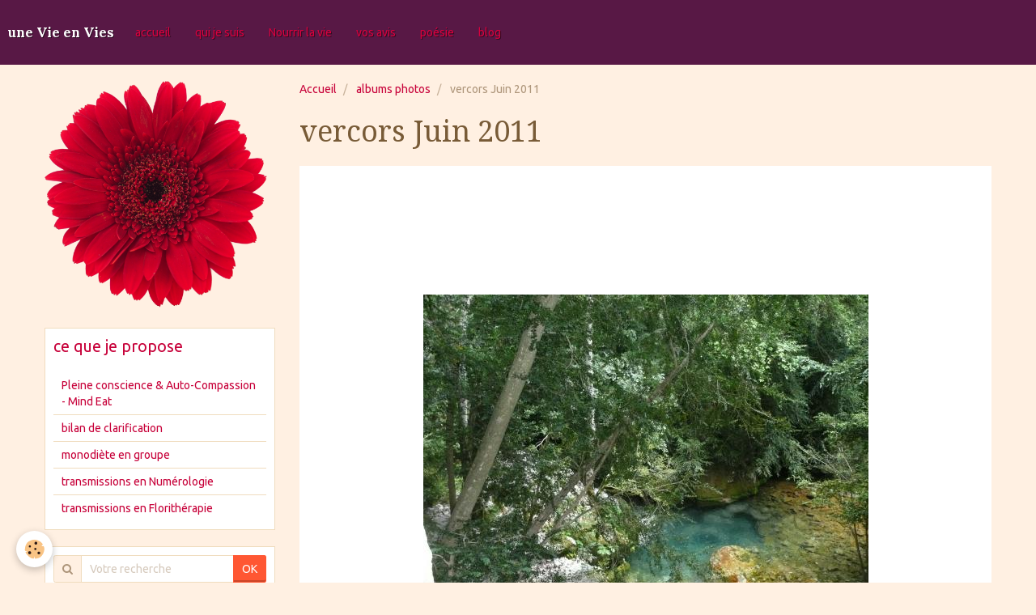

--- FILE ---
content_type: text/html; charset=UTF-8
request_url: https://www.unevieenvies.com/album/vercors-juin-2011/
body_size: 29334
content:
<!DOCTYPE html>
<html lang="fr">
    <head>
        <title>Vercors Juin 2011</title>
        <!-- smart / saris -->
<meta http-equiv="Content-Type" content="text/html; charset=utf-8">
<!--[if IE]>
<meta http-equiv="X-UA-Compatible" content="IE=edge">
<![endif]-->
<meta name="viewport" content="width=device-width, initial-scale=1, maximum-scale=1.0, user-scalable=no">
<meta name="msapplication-tap-highlight" content="no">
  <link rel="image_src" href="https://www.unevieenvies.com/medias/album/images/P1050723.jpg"/>
  <meta property="og:image" content="https://www.unevieenvies.com/medias/album/images/P1050723.jpg" />
  <meta name="description" content="" />
  <link href="//www.unevieenvies.com/fr/themes/designlines/60240af58f179d2da4628e33.css?v=ff1dc5c1058f96acd64e5f4027590f44" rel="stylesheet">
  <link rel="canonical" href="https://www.unevieenvies.com/album/vercors-juin-2011/">
<meta name="generator" content="e-monsite (e-monsite.com)">

<link rel="icon" href="https://www.unevieenvies.com/medias/site/favicon/p7030265b-1.png">

<link rel="apple-touch-icon" sizes="114x114" href="https://www.unevieenvies.com/medias/site/mobilefavicon/p7030265b-2.png?fx=c_114_114" />
<link rel="apple-touch-icon" sizes="72x72" href="https://www.unevieenvies.com/medias/site/mobilefavicon/p7030265b-2.png?fx=c_72_72" />
<link rel="apple-touch-icon" href="https://www.unevieenvies.com/medias/site/mobilefavicon/p7030265b-2.png?fx=c_57_57" />
<link rel="apple-touch-icon-precomposed" href="https://www.unevieenvies.com/medias/site/mobilefavicon/p7030265b-2.png?fx=c_57_57" />



<link rel="shortcut icon" href="a href="http://s3.e-monsite.com/2011/01/04/11/1294129896.ico" target="_blank" title=""></a>
<style type="text/css">
#menuh #nav ul li {
 background-color: #c2c2c2;
}
</style>

        <meta name="theme-color" content="rgba(88, 24, 69, 1)">
        <meta name="msapplication-navbutton-color" content="rgba(88, 24, 69, 1)">
        <meta name="apple-mobile-web-app-capable" content="yes">
        <meta name="apple-mobile-web-app-status-bar-style" content="black-translucent">

                
                                    
                                    
                                     
                                                                                                                    
            <link href="https://fonts.googleapis.com/css?family=Ubuntu:300,400,700%7CDroid%20Serif:300,400,700%7CLora:300,400,700&display=swap" rel="stylesheet">
        
        <link href="https://maxcdn.bootstrapcdn.com/font-awesome/4.7.0/css/font-awesome.min.css" rel="stylesheet">

        <link href="//www.unevieenvies.com/themes/combined.css?v=6_1646067808_189" rel="stylesheet">

        <!-- EMS FRAMEWORK -->
        <script src="//www.unevieenvies.com/medias/static/themes/ems_framework/js/jquery.min.js"></script>
        <!-- HTML5 shim and Respond.js for IE8 support of HTML5 elements and media queries -->
        <!--[if lt IE 9]>
        <script src="//www.unevieenvies.com/medias/static/themes/ems_framework/js/html5shiv.min.js"></script>
        <script src="//www.unevieenvies.com/medias/static/themes/ems_framework/js/respond.min.js"></script>
        <![endif]-->
        <script src="//www.unevieenvies.com/medias/static/themes/ems_framework/js/ems-framework.min.js?v=778"></script>
        <script src="https://www.unevieenvies.com/themes/content.js?v=6_1646067808_189&lang=fr"></script>

            <script src="//www.unevieenvies.com/medias/static/js/rgpd-cookies/jquery.rgpd-cookies.js?v=778"></script>
    <script>
                                    $(document).ready(function() {
            $.RGPDCookies({
                theme: 'ems_framework',
                site: 'www.unevieenvies.com',
                privacy_policy_link: '/about/privacypolicy/',
                cookies: [{"id":null,"favicon_url":"https:\/\/ssl.gstatic.com\/analytics\/20210414-01\/app\/static\/analytics_standard_icon.png","enabled":true,"model":"google_analytics","title":"Google Analytics","short_description":"Permet d'analyser les statistiques de consultation de notre site","long_description":"Indispensable pour piloter notre site internet, il permet de mesurer des indicateurs comme l\u2019affluence, les produits les plus consult\u00e9s, ou encore la r\u00e9partition g\u00e9ographique des visiteurs.","privacy_policy_url":"https:\/\/support.google.com\/analytics\/answer\/6004245?hl=fr","slug":"google-analytics"},{"id":null,"favicon_url":"","enabled":true,"model":"addthis","title":"AddThis","short_description":"Partage social","long_description":"Nous utilisons cet outil afin de vous proposer des liens de partage vers des plateformes tiers comme Twitter, Facebook, etc.","privacy_policy_url":"https:\/\/www.oracle.com\/legal\/privacy\/addthis-privacy-policy.html","slug":"addthis"}],
                modal_title: 'Gestion\u0020des\u0020cookies',
                modal_description: 'd\u00E9pose\u0020des\u0020cookies\u0020pour\u0020am\u00E9liorer\u0020votre\u0020exp\u00E9rience\u0020de\u0020navigation,\nmesurer\u0020l\u0027audience\u0020du\u0020site\u0020internet,\u0020afficher\u0020des\u0020publicit\u00E9s\u0020personnalis\u00E9es,\nr\u00E9aliser\u0020des\u0020campagnes\u0020cibl\u00E9es\u0020et\u0020personnaliser\u0020l\u0027interface\u0020du\u0020site.',
                privacy_policy_label: 'Consulter\u0020la\u0020politique\u0020de\u0020confidentialit\u00E9',
                check_all_label: 'Tout\u0020cocher',
                refuse_button: 'Refuser',
                settings_button: 'Param\u00E9trer',
                accept_button: 'Accepter',
                callback: function() {
                    // website google analytics case (with gtag), consent "on the fly"
                    if ('gtag' in window && typeof window.gtag === 'function') {
                        if (window.jsCookie.get('rgpd-cookie-google-analytics') === undefined
                            || window.jsCookie.get('rgpd-cookie-google-analytics') === '0') {
                            gtag('consent', 'update', {
                                'ad_storage': 'denied',
                                'analytics_storage': 'denied'
                            });
                        } else {
                            gtag('consent', 'update', {
                                'ad_storage': 'granted',
                                'analytics_storage': 'granted'
                            });
                        }
                    }
                }
            });
        });
    </script>

        <script async src="https://www.googletagmanager.com/gtag/js?id=G-4VN4372P6E"></script>
<script>
    window.dataLayer = window.dataLayer || [];
    function gtag(){dataLayer.push(arguments);}
    
    gtag('consent', 'default', {
        'ad_storage': 'denied',
        'analytics_storage': 'denied'
    });
    
    gtag('js', new Date());
    gtag('config', 'G-4VN4372P6E');
</script>

        
    <!-- Global site tag (gtag.js) -->
        <script async src="https://www.googletagmanager.com/gtag/js?id=UA-24137276-1"></script>
        <script>
        window.dataLayer = window.dataLayer || [];
        function gtag(){dataLayer.push(arguments);}

gtag('consent', 'default', {
            'ad_storage': 'denied',
            'analytics_storage': 'denied'
        });
        gtag('set', 'allow_ad_personalization_signals', false);
                gtag('js', new Date());
        gtag('config', 'UA-24137276-1');
    </script>
        <script type="application/ld+json">
    {
        "@context" : "https://schema.org/",
        "@type" : "WebSite",
        "name" : "une Vie en Vies",
        "url" : "https://www.unevieenvies.com/"
    }
</script>
            </head>
    <body id="album_run_vercors-juin-2011" class="default menu-fixed">
        

        
        <!-- NAV -->
        <nav class="navbar navbar-top navbar-fixed-top">
            <div class="container">
                <div class="navbar-header">
                                        <button data-toggle="collapse" data-target="#navbar" data-orientation="horizontal" class="btn btn-link navbar-toggle">
                		<i class="fa fa-bars"></i>
					</button>
                                                            <a class="brand" href="https://www.unevieenvies.com/">
                                                                        <span>une Vie en Vies</span>
                                            </a>
                                    </div>
                                <div id="navbar" class="collapse">
                        <ul class="nav navbar-nav">
                    <li>
                <a href="https://www.unevieenvies.com/">
                                        accueil
                </a>
                            </li>
                    <li>
                <a href="https://www.unevieenvies.com/pages/presentation-et-prestations.html">
                                        qui je suis
                </a>
                            </li>
                    <li>
                <a href="https://www.unevieenvies.com/pages/mon-livre.html">
                                        Nourrir la vie
                </a>
                            </li>
                    <li>
                <a href="https://www.unevieenvies.com/livredor/">
                                        vos avis
                </a>
                            </li>
                    <li>
                <a href="https://www.unevieenvies.com/pages/mes-pages/poesie-du-moment-present.html">
                                        poésie
                </a>
                            </li>
                    <li>
                <a href="https://www.unevieenvies.com/blog/"onclick="window.open(this.href);return false;">
                                        blog
                </a>
                            </li>
            </ul>

                </div>
                
                            </div>
        </nav>
        
        <!-- WRAPPER -->
                                                                <div id="wrapper" class="container">
            <!-- MAIN -->
            <div id="main">
                                       <ol class="breadcrumb">
                  <li>
            <a href="https://www.unevieenvies.com/">Accueil</a>
        </li>
                        <li>
            <a href="https://www.unevieenvies.com/album/">albums photos</a>
        </li>
                        <li class="active">
            vercors Juin 2011
         </li>
            </ol>
                                
                                                                    
                                <div class="view view-album" id="view-category" data-mode="slider" data-category="vercors-juin-2011">
    
        <h1 class="view-title">vercors Juin 2011</h1>
    
                        <div id="rows-60e31b0955545360f5f92f4d" class="rows" data-total-pages="1" data-current-page="1">
                                                            
                
                        
                        
                                
                                <div class="row-container rd-1 page_1" data-rowid="60e31b095556e9ddd3ef8b3b" data-mcp-line-id="60e31b095556e9ddd3ef8b3b">
            	<div class="row-content">
        			                        			    <div class="row" data-role="line">

                    
                                                
                                                                        
                                                
                                                
						                                                                                    
                                        				<div data-role="cell" data-mcp-cell-id="60e31b09555b45506226e5c5" class="column" style="width:100%">
            					<div id="cell-60e31b09555b45506226e5c5" class="column-content">            							

                            <div id="album-category-carousel" class="carousel" data-height="730" style="height:730px">
                        <div class="carousel-inner">
                                <div class="item active">
                    <a href="https://www.unevieenvies.com/album/vercors-juin-2011/p1050688.html">
                        <img src="https://www.unevieenvies.com/medias/album/images/P1050688.jpg" alt="">
                    </a>
                                    </div>
                                <div class="item">
                    <a href="https://www.unevieenvies.com/album/vercors-juin-2011/p10506781.html">
                        <img src="https://www.unevieenvies.com/medias/album/images/P10506781.jpg" alt="">
                    </a>
                                    </div>
                                <div class="item">
                    <a href="https://www.unevieenvies.com/album/vercors-juin-2011/p1050717.html">
                        <img src="https://www.unevieenvies.com/medias/album/images/P1050717.jpg" alt="">
                    </a>
                                    </div>
                                <div class="item">
                    <a href="https://www.unevieenvies.com/album/vercors-juin-2011/p1050671.html">
                        <img src="https://www.unevieenvies.com/medias/album/images/P1050671.jpg" alt="">
                    </a>
                                    </div>
                                <div class="item">
                    <a href="https://www.unevieenvies.com/album/vercors-juin-2011/p1050689.html">
                        <img src="https://www.unevieenvies.com/medias/album/images/P1050689.jpg" alt="">
                    </a>
                                    </div>
                                <div class="item">
                    <a href="https://www.unevieenvies.com/album/vercors-juin-2011/p10506791.html">
                        <img src="https://www.unevieenvies.com/medias/album/images/P10506791.jpg" alt="">
                    </a>
                                    </div>
                                <div class="item">
                    <a href="https://www.unevieenvies.com/album/vercors-juin-2011/p1050723.html">
                        <img src="https://www.unevieenvies.com/medias/album/images/P1050723.jpg" alt="">
                    </a>
                                    </div>
                                <div class="item">
                    <a href="https://www.unevieenvies.com/album/vercors-juin-2011/p1050673.html">
                        <img src="https://www.unevieenvies.com/medias/album/images/P1050673.jpg" alt="">
                    </a>
                                    </div>
                                <div class="item">
                    <a href="https://www.unevieenvies.com/album/vercors-juin-2011/p1050674.html">
                        <img src="https://www.unevieenvies.com/medias/album/images/P1050674.jpg" alt="">
                    </a>
                                    </div>
                                <div class="item">
                    <a href="https://www.unevieenvies.com/album/vercors-juin-2011/p1050681.html">
                        <img src="https://www.unevieenvies.com/medias/album/images/P1050681.jpg" alt="">
                    </a>
                                    </div>
                                <div class="item">
                    <a href="https://www.unevieenvies.com/album/vercors-juin-2011/p1050684.html">
                        <img src="https://www.unevieenvies.com/medias/album/images/P1050684.jpg" alt="">
                    </a>
                                    </div>
                                <div class="item">
                    <a href="https://www.unevieenvies.com/album/vercors-juin-2011/p1050675.html">
                        <img src="https://www.unevieenvies.com/medias/album/images/P1050675.jpg" alt="">
                    </a>
                                    </div>
                                <div class="item">
                    <a href="https://www.unevieenvies.com/album/vercors-juin-2011/p1050679.html">
                        <img src="https://www.unevieenvies.com/medias/album/images/P1050679.jpg" alt="">
                    </a>
                                    </div>
                                <div class="item">
                    <a href="https://www.unevieenvies.com/album/vercors-juin-2011/p1050676.html">
                        <img src="https://www.unevieenvies.com/medias/album/images/P1050676.jpg" alt="">
                    </a>
                                    </div>
                                <div class="item">
                    <a href="https://www.unevieenvies.com/album/vercors-juin-2011/p1050754.html">
                        <img src="https://www.unevieenvies.com/medias/album/images/P1050754.jpg" alt="">
                    </a>
                                    </div>
                                <div class="item">
                    <a href="https://www.unevieenvies.com/album/vercors-juin-2011/p1050671-1.html">
                        <img src="https://www.unevieenvies.com/medias/album/images/P1050671-1.jpg" alt="P1050671">
                    </a>
                                        <div class="carousel-caption">
                                                <h2>P1050671</h2>
                                                                    </div>
                                    </div>
                                <div class="item">
                    <a href="https://www.unevieenvies.com/album/vercors-juin-2011/p1050674-1.html">
                        <img src="https://www.unevieenvies.com/medias/album/images/P1050674-1.jpg" alt="P1050674">
                    </a>
                                        <div class="carousel-caption">
                                                <h2>P1050674</h2>
                                                                    </div>
                                    </div>
                            </div>
                    </div>
        <script>
        $(window).on('load', function(){
            $('#album-category-carousel').carousel({
                cycling   : false            });
        });
        </script>     
            
            						            					</div>
            				</div>
																		        			</div>
                            		</div>
                        	</div>
						</div>

            </div>
            </div>
            <!-- //MAIN -->

                        <!-- SIDEBAR -->
            <div id="sidebar">
                <div id="sidebar-wrapper">
                                        <p class="brand visible-desktop">
                        <a href="https://www.unevieenvies.com/">
                                                        <img src="https://www.unevieenvies.com/medias/site/logos/p7030265b.png" alt="unevieenvies" class="visible-desktop-inline-block">
                                                                                </a>
                    </p>
                    
                                                                                                                                                                                                        <div class="widget" data-id="widget_page_category">
                                    
<div class="widget-title">
    
            <a href="https://www.unevieenvies.com/pages/agendas/">
        <span>
            ce que je propose
        </span>  

            </a>
        
</div>

                                                                        <div id="widget1" class="widget-content" data-role="widget-content">
                                                <ul class="nav nav-list" data-addon="pages">
              
                                <li data-category="agendas">
                <a href="https://www.unevieenvies.com/pages/agendas/mind-eat.html">
                    Pleine conscience & Auto-Compassion - Mind Eat
                                    </a>
            </li>
                        <li data-category="agendas">
                <a href="https://www.unevieenvies.com/pages/agendas/rdv-individuel-de-clarification.html">
                    bilan de clarification
                                    </a>
            </li>
                        <li data-category="agendas">
                <a href="https://www.unevieenvies.com/pages/agendas/monodiete-d-automne.html">
                    monodiète en groupe
                                    </a>
            </li>
                        <li data-category="agendas">
                <a href="https://www.unevieenvies.com/pages/agendas/numerologie.html">
                    transmissions en Numérologie
                                    </a>
            </li>
                        <li data-category="agendas">
                <a href="https://www.unevieenvies.com/pages/agendas/floritherapie.html">
                    transmissions en Florithérapie
                                    </a>
            </li>
                        </ul>
    

                                    </div>
                                                                    </div>
                                                                                                                                                                                                                                                                                                                                                                <div class="widget" data-id="widget_blogpost_search">
                                                                                                            <div id="widget2" class="widget-content" data-role="widget-content">
                                        <form method="get" action="https://www.unevieenvies.com/blog/do/search" class="form-search">
    <div class="control-group control-type-text has-required">
        <span class="as-label hide">Votre recherche</span>
		<div class="controls">
			<div class="input-group">
				<div class="input-group-addon">
					<i class="fa fa-search"></i>
				</div>
				<input type="text" name="q" placeholder="Votre recherche" value="" pattern=".{3,}" required title="Seuls les mots de plus de deux caractères sont pris en compte lors de la recherche.">
                                				<div class="input-group-btn">
					<button type="submit" class="btn btn-primary">OK</button>
				</div>
			</div>
		</div>
	</div>
</form>
                                    </div>
                                                                    </div>
                                                                                                                                                                                                                                                                                                    <div class="widget" data-id="widget_newsletter">
                                    
<div class="widget-title">
    
        <span>
            inscription à la newsletter
        </span>  

        
</div>

                                                                        <div id="widget3" class="widget-content" data-role="widget-content">
                                        <form action="https://www.unevieenvies.com/newsletters/subscribe" method="post">
    <div class="control-group control-type-email has-required">
        <span class="as-label hide">E-mail</span>
        <div class="input-group">
        	<div class="input-group-addon">
				<i class="fa fa-envelope-o"></i>
			</div>
            <input id="email" type="email" name="email" value="" placeholder="E-mail">
            <div class="input-group-btn">
                <button type="submit" class="btn btn-primary">OK</button>
            </div>
        </div>
    </div>
</form>
                                    </div>
                                                                    </div>
                                                                                                                                                                                                                                                                                                    <div class="widget" data-id="widget_visualtext">
                                    
<div class="widget-title">
    
            <a href="https://www.instagram.com/beatricedegez/">
        <span>
            Me suivre sur Instagram
        </span>  

            </a>
        
</div>

                                                                    </div>
                                                                                                                                                    </div>
            </div>
            <!-- //SIDEBAR -->
                    </div>
        <!-- //WRAPPER -->

                <!-- FOOTER -->
        <footer id="footer">
            <div id="footer-wrapper">
                <div class="container">
                                        <!-- CUSTOMIZE AREA -->
                    <div id="bottom-site">
                                                    <div id="rows-60240af58f179d2da4628e33" class="rows" data-total-pages="1" data-current-page="1">
                                                            
                
                        
                        
                                
                                <div class="row-container rd-1 page_1" data-rowid="5e85fbe7da2c0dc9b6ef0c74" data-mcp-line-id="5e85fbe7da2c0dc9b6ef0c74">
            	<div class="row-content">
        			                        			    <div class="row" data-role="line">

                    
                                                
                                                                        
                                                
                                                
						                                                                                    
                                        				<div data-role="cell" data-mcp-cell-id="5e85fbe7da4177e20adc03c4" class="column" style="width:50%">
            					<div id="cell-5e85fbe7da4177e20adc03c4" class="column-content">            							<p style="text-align: center;"><a href="http://www.unevieenvies.com/pages/plan-du-site.html">Plan du site </a></p>

            						            					</div>
            				</div>
																		
                                                
                                                                        
                                                
                                                
						                                                                                    
                                        				<div data-role="cell" data-mcp-cell-id="674058c760f058d5ffae0f94" class="column" style="width:50%">
            					<div id="cell-674058c760f058d5ffae0f94" class="column-content">            							    <!-- RESALIB BADGE -->
    <script>(function(d, s, id) {
    var js, fjs = d.getElementsByTagName(s)[0];
    if (d.getElementById(id)) return;
    js = d.createElement(s); js.id = id;
    js.src = "https://www.resalib.fr/script/100379/badge.js";
    fjs.parentNode.insertBefore(js, fjs);
    }(document, "script", "resalib-sdk"));
    </script>
    <div class="rlb-badge bottom-right">
    <a target="_blank" href="https://www.resalib.fr/praticien/100379-beatrice-degez-therapeute-holistique-saint-nazaire">Retrouvez Béatrice Degez sur Resalib : annuaire, référencement et prise de rendez-vous pour les Thérapeutes Holistique</a>
    </div>
    <!-- RESALIB BADGE -->

            						            					</div>
            				</div>
																		        			</div>
                            		</div>
                        	</div>
						</div>

                                            </div>
                                                            <ul id="legal-mentions">
            <li><a href="https://www.unevieenvies.com/about/legal/">Mentions légales</a></li>
        <li><a id="cookies" href="javascript:void(0)">Gestion des cookies</a></li>
    
                        <li><a href="https://www.unevieenvies.com/about/cgu/">Conditions générales d'utilisation</a></li>
            
                        <li><a href="https://www.unevieenvies.com/about/cgv/">Conditions générales de vente</a></li>
            
    
    </ul>
                                                        </div>
            </div>
        </footer>
        <!-- //FOOTER -->
        
        
        <script src="//www.unevieenvies.com/medias/static/themes/ems_framework/js/jquery.mobile.custom.min.js"></script>
        <script src="//www.unevieenvies.com/medias/static/themes/ems_framework/js/jquery.zoom.min.js"></script>
        <script src="https://www.unevieenvies.com/themes/custom.js?v=6_1646067808_189"></script>
                    

 
    
						 	 




    </body>
</html>
